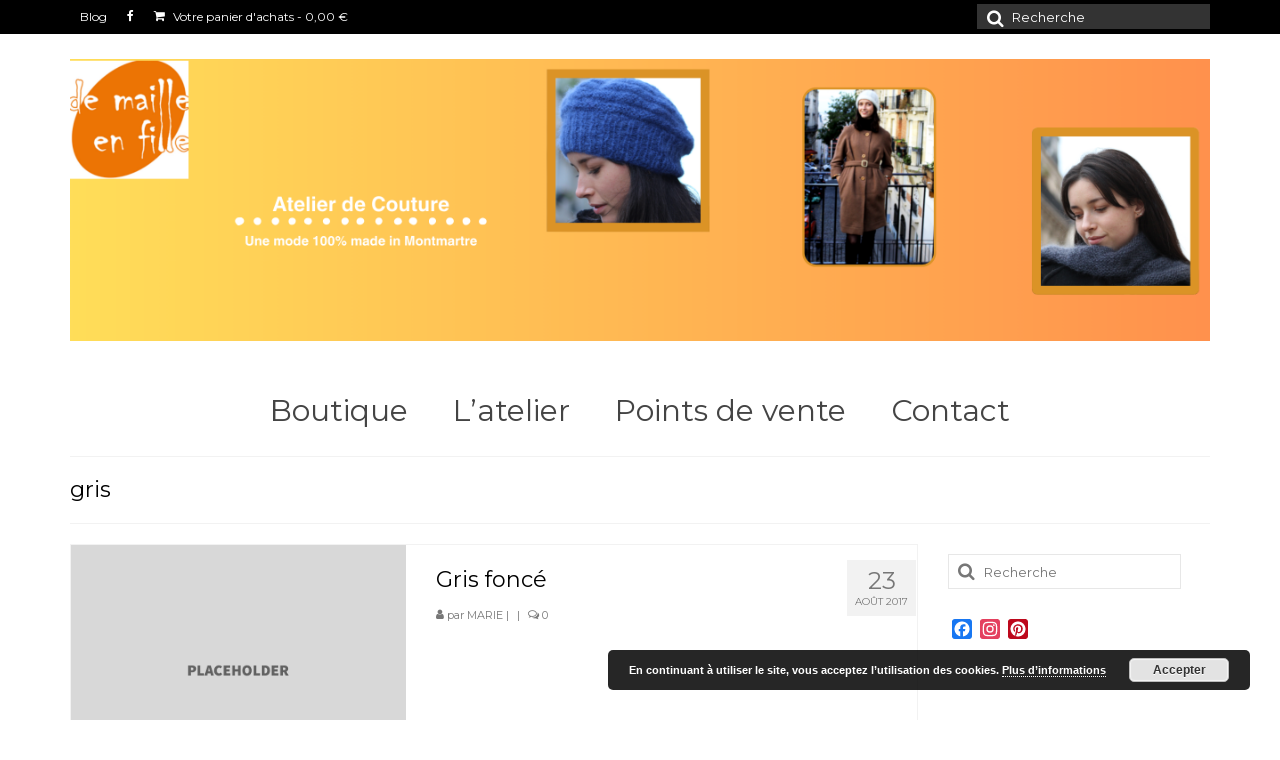

--- FILE ---
content_type: text/plain
request_url: https://www.google-analytics.com/j/collect?v=1&_v=j102&a=669559191&t=pageview&_s=1&dl=https%3A%2F%2Fdmef.fr%2Fcategory_media%2Fgris%2F&ul=en-us%40posix&dt=gris%20Archives%20-%20De%20maille%20en%20fille&sr=1280x720&vp=1280x720&_u=IEBAAEABAAAAACAAI~&jid=1381616981&gjid=136244219&cid=937482728.1769041641&tid=UA-101240820-1&_gid=1536374586.1769041641&_r=1&_slc=1&z=2135003061
body_size: -283
content:
2,cG-T7EJ9QHLP3